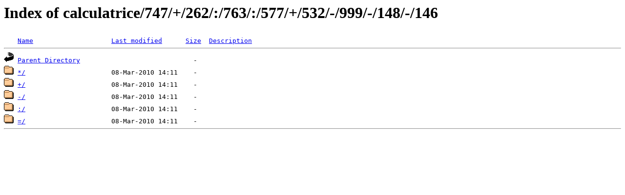

--- FILE ---
content_type: text/html; charset=UTF-8
request_url: https://calc.dcfvg.com/calculatrice/747/+/262/:/763/:/577/+/532/-/999/-/148/-/146/?C=N;O=D
body_size: 212
content:
<!DOCTYPE HTML PUBLIC "-//W3C//DTD HTML 3.2 Final//EN">
<html>
<head>
<title>Index of calculatrice/747/+/262/:/763/:/577/+/532/-/999/-/148/-/146</title>
</head>
<body>
<h1>Index of calculatrice/747/+/262/:/763/:/577/+/532/-/999/-/148/-/146</h1>
<pre><img src="/icons/blank.gif" alt="Icon "> <a href="?C=N;O=A">Name</a>                    <a href="?C=M;O=A">Last modified</a>      <a href="?C=S;O=A">Size</a>  <a href="?C=D;O=A">Description</a>
<hr><img src="/icons/back.gif" alt="[DIR]"> <a href="../">Parent Directory</a>                             -
<img src="/icons/folder.gif" alt="[DIR]"> <a href="*/">*/</a>                      08-Mar-2010 14:11    -
<img src="/icons/folder.gif" alt="[DIR]"> <a href="+/">+/</a>                      08-Mar-2010 14:11    -
<img src="/icons/folder.gif" alt="[DIR]"> <a href="-/">-/</a>                      08-Mar-2010 14:11    -
<img src="/icons/folder.gif" alt="[DIR]"> <a href=":/">:/</a>                      08-Mar-2010 14:11    -
<img src="/icons/folder.gif" alt="[DIR]"> <a href="=/">=/</a>                      08-Mar-2010 14:11    -
<hr>
</pre>
</body>
</html>